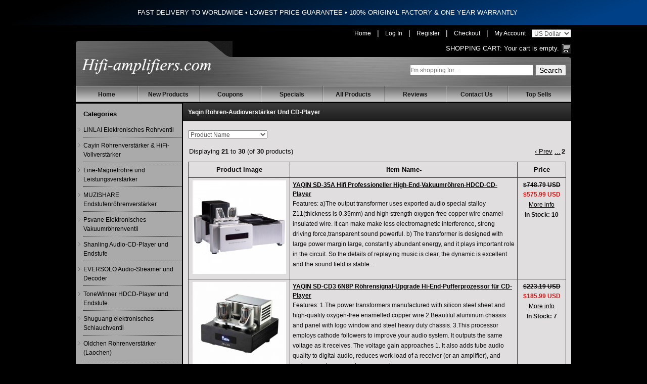

--- FILE ---
content_type: text/html; charset=utf-8
request_url: https://www.hifi-amplifiers.com/de/yaqin-tube-audio-amp-cd-player-c-71/?page=2
body_size: 35116
content:
<!DOCTYPE html>
<html dir="ltr" lang="en">
<head>
<title>Yaqin Röhren-Audioverstärker und CD-Player : Welcome to hifi-amplifiers.com, HIFI Tube Amplifier online store for sale, Line Magnetic, Cayin , Willsenton, Muzishare,Oldchen Integrated Amplifier,Eversolo Streamer ,Linlai, Psvane Electronic tube,shanling CD Player, for Sale</title>
<meta http-equiv="Content-Type" content="text/html; charset=utf-8" />
<meta name="keywords" content="Line Magnetic, Cayin , Willsenton, Muzishare,Oldchen Integrated Amplifier,Eversolo Streamer ,Linlai, Psvane Electronic tube,shanling CD Player, for Sale Yaqin Röhren-Audioverstärker und CD-Player" />
<meta name="description" content="Welcome to hifi-amplifiers.com, HIFI Tube Amplifier online store for sale : Yaqin Röhren-Audioverstärker und CD-Player" />
<meta http-equiv="imagetoolbar" content="no" />

<link rel="icon" href="favicon.ico" type="image/x-icon" />
<link rel="shortcut icon" href="favicon.ico" type="image/x-icon" />

<base href="https://www.hifi-amplifiers.com/" />
<link rel="canonical" href="https://www.hifi-amplifiers.com/de/yaqin-tube-audio-amp-cd-player-c-71/" />
<link rel="alternate" href="https://www.hifi-amplifiers.com/yaqin-tube-audio-amp-cd-player-c-71/" hreflang="x-default" />
<link rel="alternate" href="https://www.hifi-amplifiers.com/en/yaqin-tube-audio-amp-cd-player-c-71/" hreflang="en" />
<link rel="alternate" href="https://www.hifi-amplifiers.com/de/yaqin-tube-audio-amp-cd-player-c-71/" hreflang="de" />
<link rel="alternate" href="https://www.hifi-amplifiers.com/ru/yaqin-tube-audio-amp-cd-player-c-71/" hreflang="ru" />
<link rel="alternate" href="https://www.hifi-amplifiers.com/fr/yaqin-tube-audio-amp-cd-player-c-71/" hreflang="fr" />
<link rel="alternate" href="https://www.hifi-amplifiers.com/es/yaqin-tube-audio-amp-cd-player-c-71/" hreflang="es" />
<link rel="alternate" href="https://www.hifi-amplifiers.com/it/yaqin-tube-audio-amp-cd-player-c-71/" hreflang="it" />
<link rel="alternate" href="https://www.hifi-amplifiers.com/ko/yaqin-tube-audio-amp-cd-player-c-71/" hreflang="ko" />

<link rel="stylesheet" type="text/css" href="includes/templates/hifiampl/css/stylesheet.css?v=1768958164" />
<script type="text/javascript" src="includes/templates/hifiampl/jscript/jscript_jquery-1.6.1.min.js"></script>
<!--Banner script here!--> 

<!-- Google tag (gtag.js) -->
<script async src="https://www.googletagmanager.com/gtag/js?id=G-NFEMJNQ368"></script>
<script>
  window.dataLayer = window.dataLayer || [];
  function gtag(){dataLayer.push(arguments);}
  gtag('js', new Date());

  gtag('config', 'G-NFEMJNQ368');
</script>

</head>


<body>




<div class="announcement">
  <span class="font-medium" style="font-size: 13px;">FAST DELIVERY TO WORLDWIDE  •  LOWEST PRICE GUARANTEE  •  100% ORIGINAL FACTORY & ONE YEAR WARRANTLY</span>
</div>
<div class="container">


<!-- start header -->
<div id="header">
  	<div id="hdr-right">
     	<div id="hdr-social">
         	        	<a class="link" href="/">Home</a> | 
                        	<a class="link" href="https://www.hifi-amplifiers.com/index.php?main_page=login">Log In</a> | 
            	<a class="link" href="https://www.hifi-amplifiers.com/index.php?main_page=create_account">Register</a> | 
						<a class="link" href="https://www.hifi-amplifiers.com/index.php?main_page=checkout_shipping">Checkout</a> | 
			<a class="link" href="https://www.hifi-amplifiers.com/index.php?main_page=account">My Account</a>

						<select name="currency"  id="setcurrency" onchange="set_currency(this.value)">
							  	<option value="USD" selected="selected" >US Dollar</option>
							  	<option value="EUR" >Euro</option>
							  	<option value="GBP" >GB Pound</option>
							</select>
    	</div>
        <script type="text/javascript">
	        function set_currency(currency){
	            $.get("https://www.hifi-amplifiers.com",{currency:currency,change_money:"change_money"},function(data){
	                  window.location.reload();
	                }
	            );
	        }
	    </script>
	    <div class="cart">
		      <span><a href="https://www.hifi-amplifiers.com/shopping_cart.html">Shopping Cart:</a></span>
		      			  Your cart is empty.
		  	  		</div>
		<div class="clear"></div>
  	</div>
  	<div class="row">
	<div class="tail">
    <div class="right-bg">
    	<div class="container">
    		<div class="top-search">
				<form name="quick_find_header" action="https://www.hifi-amplifiers.com/index.php?main_page=advanced_search_result" method="get" class="form-horizontal"><input type="hidden" name="main_page" value="advanced_search_result" />				<input name="keyword" id="searchtext" placeholder="I'm shopping for..." type="text" onKeyUp="ProductSuggest(this);" />
				<input type="submit" name="search" value="Search" />
				</form>
				<div class="clearfix"></div>
		  	</div>
		  	<div class="logo">
	    		<a href="https://www.hifi-amplifiers.com/">
			      <img src="includes/templates/hifiampl/images/logo.png" alt="Hifi-amplifiers , Enjoy Better Sound Quality" title=" Hifi-amplifiers , Enjoy Better Sound Quality " width="320" height="50" id="hdr-logo" />			  	</a>
	    	</div>
	    	<div class="clear"></div>
    	</div>
    </div>
	</div>
	</div>
</div>
<style type="text/css">
	.announcement {
	    min-height: 50px;
	    background: #000;
	    color: #fff;
	    background-image: linear-gradient(160deg, #000 10%, #004086 90%);
	    overflow: hidden;
	    color: #fff;
	    text-align: center;
	    align-items: center;
	    display: flex;
	    justify-content: center;
	    line-height: 20px;
	    max-height: 40px;
	    padding-left: 1rem;
	}
	#searchtext{
		width:240px;padding:0px;line-height:18px;height:18px;
	}
	
	.currency{float:right;}
	#search {margin-top:10px;float: right;}
	#search form{margin-bottom:0;}
	#search select{margin-bottom:0;width:auto;padding:2px 5px;height:24px;line-height:24px;}
	#hdr-social{
		color: #FFF;
	}

	#hdr-social a.link{
		color: #FFFFFF;
		margin: 0px 8px;
		font-size: 12px;
	}
	#hdr-social a:hover{
		text-decoration:underline;
	}
	#hdr-social .cart a:hover{
		text-decoration: underline;
	}
	#hdr-social span{color: #FFF;font-size:11px;}
	#currencies_form{display: inline-block;margin: 0;}
	#selectLanguage{
	  text-align: center;
	  background: #666;
	}

	#selectLanguage a{
	  display: inline-block;
	  color: #FFF;
	  line-height: 22px;
	  height: 22px;
	  padding: 3px 9px;
	  font-size: 12px;
	}
	#selectLanguage a img{
	  margin: 0px 5px 0 0;
	  height: 13px;
	}
	</style>
<!-- navbar -->
<div class="menu">
    <div class="menu">
      	<div id="navEZPagesTop">
      		<ul>
      			<li class="li_un"><a href="https://www.hifi-amplifiers.com/">Home</a></li>
      			<li><a href="https://www.hifi-amplifiers.com/de/products_new.html">New Products</a></li>
				<li><a href="https://www.hifi-amplifiers.com/discount_coupon.html">Coupons</a></li>
      			<li><a href="https://www.hifi-amplifiers.com/de/specials.html">Specials</a></li>
      			<li><a href="https://www.hifi-amplifiers.com/de/products_all.html">All Products</a></li>
      			<li><a href="https://www.hifi-amplifiers.com/reviews.html">Reviews</a></li>
      			<li><a href="https://www.hifi-amplifiers.com/contact_us.html">Contact Us</a></li>
      			<li><a href="https://www.hifi-amplifiers.com/index.php?main_page=top_sells">Top Sells</a></li>
      		</ul>
      	</div>
    </div>
</div>
<style type="text/css">
#sidebar {
    border-top: 2px solid #333;
}
.why-buy-from-us {
    border-top: 2px solid #333;
}
</style>
<!--bof-header logo and navigation display-->
<div id="content" class="clearfix">

<div id="sidebar" class="pull-left">

<div class="title-left">
    <h4 class="taxonomy-root" style="font-weight: bold;">Categories</h4>
</div>


<div class="module-cnt border">
    <ul class="taxons-list">
        		<li  ><a href="https://www.hifi-amplifiers.com/de/linlai-electronic-tube-valve-c-131/" >LINLAI Elektronisches Rohrventil</a></li>
				<li  ><a href="https://www.hifi-amplifiers.com/de/cayin-tube-amp-hifi-integrated-amplifier-c-103/" >Cayin Röhrenverstärker & HiFi-Vollverstärker</a></li>
				<li  ><a href="https://www.hifi-amplifiers.com/de/line-magnetic-tube-power-amplifier-c-94/" >Line-Magnetröhre und Leistungsverstärker</a></li>
				<li  ><a href="https://www.hifi-amplifiers.com/de/muzishare-power-tube-amp-c-80/" >MUZISHARE Endstufenröhrenverstärker</a></li>
				<li  ><a href="https://www.hifi-amplifiers.com/de/psvane-vacuum-tube-electronic-valve-c-67/" >Psvane Elektronisches Vakuumröhrenventil</a></li>
				<li  ><a href="https://www.hifi-amplifiers.com/de/shanling-auido-cd-player-power-amp-c-73/" >Shanling Audio-CD-Player und Endstufe</a></li>
				<li  ><a href="https://www.hifi-amplifiers.com/de/eversolo-audio-streamers-decoder-c-134/" >EVERSOLO Audio-Streamer und Decoder</a></li>
				<li  ><a href="https://www.hifi-amplifiers.com/de/tonewinner-hdcd-player-power-amp-c-90/" >ToneWinner HDCD-Player und Endstufe</a></li>
				<li  ><a href="https://www.hifi-amplifiers.com/de/shuguang-electronic-tube-valve-c-68/" >Shuguang elektronisches Schlauchventil</a></li>
				<li  ><a href="https://www.hifi-amplifiers.com/de/oldchen-tube-amplifierslaochen-c-118/" >Oldchen Röhrenverstärker (Laochen)</a></li>
				<li  ><a href="https://www.hifi-amplifiers.com/de/copper-colour-audiophile-cable-cc-cords-c-113/" >Copper Colour audiophile Kabel CC-Kabel</a></li>
				<li  ><a href="https://www.hifi-amplifiers.com/de/choseal-hifi-cables-qiuyeyuan-c-66/" >Choseal HiFi Cables QiuYeYuan</a></li>
				<li  ><a href="https://www.hifi-amplifiers.com/de/audiophile-amplifier-from-china-c-129/" >Audiophiler Verstärker aus China</a></li>
				<li class='selected' ><a href="https://www.hifi-amplifiers.com/de/yaqin-tube-audio-amp-cd-player-c-71/" class='selected'>Yaqin Röhren-Audioverstärker und CD-Player</a></li>
				<li  ><a href="https://www.hifi-amplifiers.com/de/boyuu-audio-reisong-hifi-tube-amplifier-c-88/" >Boyuu Audio Reisong HiFi-Röhrenverstärker</a></li>
				<li  ><a href="https://www.hifi-amplifiers.com/de/xiangsheng-valve-amplifier-dac-c-65/" >XiangSheng Röhrenverstärker & DAC</a></li>
				<li  ><a href="https://www.hifi-amplifiers.com/de/jungson-audio-cd-player-amplifiers-c-105/" >JungSon Audio-CD-Player und Verstärker</a></li>
				<li  ><a href="https://www.hifi-amplifiers.com/de/plug-plus-alloy-wall-plug-c-147/" >PLUG PLUS Alloy Wall Plug</a></li>
				<li  ><a href="https://www.hifi-amplifiers.com/de/rftlys-tube-amplifier-headphone-c-101/" >RFTLYS Röhrenverstärker & Kopfhörer</a></li>
				<li  ><a href="https://www.hifi-amplifiers.com/de/bada-cd-player-power-amplifier-c-76/" >BaDa CD-Player und Leistungsverstärker</a></li>
				<li  ><a href="https://www.hifi-amplifiers.com/de/orsefon-tube-preamp-amplifier-c-144/" >ORSEFON tube preamp & amplifier</a></li>
				<li  style="display:none;"><a href="https://www.hifi-amplifiers.com/de/gw-power-filter-socket-c-77/" >G&W-Netzfiltersteckdose</a></li>
				<li  ><a href="https://www.hifi-amplifiers.com/de/smsl-audio-dac-headphone-amplifier-c-121/" >SMSL AUDIO DAC und Kopfhörerverstärker</a></li>
				<li  ><a href="https://www.hifi-amplifiers.com/de/0pera-lp-vinyl-turntable-c-148/" >0pera LP Vinyl Turntable</a></li>
				<li  style="display:none;"><a href="https://www.hifi-amplifiers.com/de/wst-tube-amplifier-c-143/" >WST tube amplifier</a></li>
				<li  ><a href="https://www.hifi-amplifiers.com/de/shengya-cd-player-power-amplifier-c-106/" >Shengya CD-Player und Leistungsverstärker</a></li>
				<li  ><a href="https://www.hifi-amplifiers.com/de/full-music-electronic-tube-valve-c-142/" >Full Music Electronic tube valve</a></li>
				<li  style="display:none;"><a href="https://www.hifi-amplifiers.com/de/xindak-hifi-power-amplifier-dac-c-108/" >Xindak HIFI-Leistungsverstärker & DAC</a></li>
				<li  ><a href="https://www.hifi-amplifiers.com/de/viborg-filter-power-socket-c-123/" >Viborg Filter-Steckdose</a></li>
				<li  ><a href="https://www.hifi-amplifiers.com/de/et-hifi-audio-rack-c-104/" >E&T HiFi-Audio-Rack</a></li>
		    </ul>
</div>

<!-- top sells -->
<div class="title-left" style="padding-top:2px;">
    <h4 class="taxonomy-root"><b>Top Sells</b></h4>
</div>
<div class="toporders">
	<ul id="topsell">
		
	</ul>
</div>

<!-- new arrival -->
<div class="title-left" style="padding-top:2px;">
    <h4 class="taxonomy-root"><b>New Arrival</b></h4>
</div>
<div class="toporders">
	<ul id="newarrival">
		
	</ul>
</div></div>


<!-- bof  breadcrumb -->


<!-- eof breadcrumb -->

<div class="centerColumn" id="indexProductList">

<h1 id="productListHeading" style="margin-top: 0px;">Yaqin Röhren-Audioverstärker und CD-Player</h1>



<div class="clearBoth"></div>

<div id="productListing">
<div id="sorter">
<form name="sorter_form" action="https://www.hifi-amplifiers.com/de/" method="get"><input type="hidden" name="main_page" value="index" />    <select name="disp_order" onchange="this.form.submit();" id="disp-order-sorter">
    <option value="1" >Product Name</option>
    <option value="2" >Product Name - desc</option>
    <option value="3" >Price - low to high</option>
    <option value="4" >Price - high to low</option>
    <option value="5" >Model</option>
    <option value="6" >Date Added - New to Old</option>
    <option value="7" >Date Added - Old to New</option>
    </select>
  </form>
</div>
<div id="productsListingTopNumber" class="navSplitPagesResult back">Displaying <strong>21</strong> to <strong>30</strong> (of <strong>30</strong> products)</div>
<div id="productsListingListingTopLinks" class="navSplitPagesLinks forward"><a href="https://www.hifi-amplifiers.com/de/yaqin-tube-audio-amp-cd-player-c-71/?page=1&amp;sort=20a" title=" Previous Page ">‹&nbsp;Prev</a><a href="https://www.hifi-amplifiers.com/de/yaqin-tube-audio-amp-cd-player-c-71/?page=1&amp;sort=20a" title=" Previous Set of 1 Pages ">...</a><strong class="current">2</strong></div>
<div class="clearBoth"></div>

<table border="0" cellspacing="0" cellpadding="0" id="cat71Table" class="tabTable">
  <tr  class="productListing-rowheading">
   <th class="productListing-heading" align="center" width="180" scope="col" id="listCell0-0">Product Image</th>
   <th class="productListing-heading" scope="col" id="listCell0-1"><a href="https://www.hifi-amplifiers.com/de/yaqin-tube-audio-amp-cd-player-c-71/?page=1&amp;sort=2a" title="Sort products descendingly by Item Name" class="productListing-heading">Item Name-</a></th>
   <th class="productListing-heading" align="right" width="75" scope="col" id="listCell0-2"><a href="https://www.hifi-amplifiers.com/de/yaqin-tube-audio-amp-cd-player-c-71/?page=1&amp;sort=3a" title="Sort products ascendingly by Price" class="productListing-heading">Price</a></th>
  </tr>
  <tr  class="productListing-odd">
   <td class="productListing-data" align="center"><a class="pimg" href="https://www.hifi-amplifiers.com/de/yaqin-tube-audio-amp-cd-player-c-71/yaqin-sd35a-hifi-professional-highend-vacuum-tube-hdcd-cd-player-p-2309.html"><img src="https://www.hifi-amplifiers.com/images/products/2309/small/170114104025_266.jpg" alt="YAQIN SD-35A Hifi Professioneller High-End-Vakuumröhren-HDCD-CD-Player" title=" YAQIN SD-35A Hifi Professioneller High-End-Vakuumröhren-HDCD-CD-Player " class="listingProductImage" /></a></td>
   <td class="productListing-data"><h3 class="itemTitle"><a href="https://www.hifi-amplifiers.com/de/yaqin-tube-audio-amp-cd-player-c-71/yaqin-sd35a-hifi-professional-highend-vacuum-tube-hdcd-cd-player-p-2309.html">YAQIN SD-35A Hifi Professioneller High-End-Vakuumröhren-HDCD-CD-Player</a></h3><div class="listingDescription">Features: a)The output transformer uses exported audio special stalloy Z11(thickness is 0.35mm) and high strength oxygen-free copper wire enamel insulated wire. It can make make less electromagnetic interference, strong driving force,transparent sound powerful. b) The transformer is designed with large power margin large, constantly abundant energy, and it plays important role in the circuit. So the details of replaying music is clear, the dynamic is excellent and the sound field is stable...</div></td>
   <td class="productListing-data" align="center"><span class="normalprice">$748.79&nbsp;USD</span><span class="productSpecialPrice">$575.99&nbsp;USD</span><br /><a href="https://www.hifi-amplifiers.com/de/yaqin-tube-audio-amp-cd-player-c-71/yaqin-sd35a-hifi-professional-highend-vacuum-tube-hdcd-cd-player-p-2309.html"> More info</a><br /><b>In Stock: 10</b><br /></td>
  </tr>
  <tr  class="productListing-even">
   <td class="productListing-data" align="center"><a class="pimg" href="https://www.hifi-amplifiers.com/de/yaqin-tube-audio-amp-cd-player-c-71/yaqin-sdcd3-6n8p-tube-signal-upgrade-hiend-buffer-processor-for-cd-player-p-745.html"><img src="https://www.hifi-amplifiers.com/images/products/745/small/160927222427_505.jpg" alt="YAQIN SD-CD3 6N8P Röhrensignal-Upgrade Hi-End-Pufferprozessor für CD-Player" title=" YAQIN SD-CD3 6N8P Röhrensignal-Upgrade Hi-End-Pufferprozessor für CD-Player " class="listingProductImage" /></a></td>
   <td class="productListing-data"><h3 class="itemTitle"><a href="https://www.hifi-amplifiers.com/de/yaqin-tube-audio-amp-cd-player-c-71/yaqin-sdcd3-6n8p-tube-signal-upgrade-hiend-buffer-processor-for-cd-player-p-745.html">YAQIN SD-CD3 6N8P Röhrensignal-Upgrade Hi-End-Pufferprozessor für CD-Player</a></h3><div class="listingDescription">Features: 1.The power transformers manufactured with silicon steel sheet and high-quality oxygen-free enamelled copper wire 2.Beautiful aluminum chassis and panel with logo window and steel heavy duty chassis. 3.This processor employs cathode followers to improve your audio system. It outputs the same voltage as it receives. The voltage gain approaches 1. It also adds tube audio quality to digital audio, reduces work load of a receiver (or an amplifier), and makes speakers sound warmer and more...</div></td>
   <td class="productListing-data" align="center"><span class="normalprice">$223.19&nbsp;USD</span><span class="productSpecialPrice">$185.99&nbsp;USD</span><br /><a href="https://www.hifi-amplifiers.com/de/yaqin-tube-audio-amp-cd-player-c-71/yaqin-sdcd3-6n8p-tube-signal-upgrade-hiend-buffer-processor-for-cd-player-p-745.html"> More info</a><br /><b>In Stock: 7</b><br /></td>
  </tr>
  <tr  class="productListing-odd">
   <td class="productListing-data" align="center"><a class="pimg" href="https://www.hifi-amplifiers.com/de/yaqin-tube-audio-amp-cd-player-c-71/yaqin-rm710ams650l-845-vacuum-tube-amplifier-class-a-single-ended-audio-power-amplifier-p-6101.html"><img src="https://www.hifi-amplifiers.com/images/products/6101/yaqin-rm-710a-845-vacuum-tube-amplifier-class-a-single-ended-audio-power-amplifier_1717084983583.jpg" alt="Yaqin RM-710A/MS-650L 845 Vacuum tube Amplifier Class A Single Ended Audio Power Amplifier" title=" Yaqin RM-710A/MS-650L 845 Vacuum tube Amplifier Class A Single Ended Audio Power Amplifier " class="listingProductImage" /></a></td>
   <td class="productListing-data"><h3 class="itemTitle"><a href="https://www.hifi-amplifiers.com/de/yaqin-tube-audio-amp-cd-player-c-71/yaqin-rm710ams650l-845-vacuum-tube-amplifier-class-a-single-ended-audio-power-amplifier-p-6101.html">Yaqin RM-710A/MS-650L 845 Vacuum tube Amplifier Class A Single Ended  Audio Power Amplifier</a></h3><div class="listingDescription">Yaqin RM-710A 845 Vacuum tube Amplifier Class A Single Ended&nbsp; Audio Power Amplifier 100% original factory and brand new</div></td>
   <td class="productListing-data" align="center"><span class="normalprice">$3,472.11&nbsp;USD</span><span class="productSpecialPrice">$2,845.99&nbsp;USD</span><br /><a href="https://www.hifi-amplifiers.com/de/yaqin-tube-audio-amp-cd-player-c-71/yaqin-rm710ams650l-845-vacuum-tube-amplifier-class-a-single-ended-audio-power-amplifier-p-6101.html"> More info</a><br /><b>In Stock: 10</b><br /></td>
  </tr>
  <tr  class="productListing-even">
   <td class="productListing-data" align="center"><a class="pimg" href="https://www.hifi-amplifiers.com/de/yaqin-tube-audio-amp-cd-player-c-71/yaqin-ms120-hifi-audio-integrated-amp-vacuum-tube-kt120x4-amplifier-pushpull-p-5284.html"><img src="https://www.hifi-amplifiers.com/images/products/5284/yaqin-ms-120-hifi-audio-integrated-amp-vacuum-tube-kt120x4-amplifier-push-pull_1541420062497.jpg" alt="YAQIN MS-120 HiFi Audio Integrierter Verstärker Vakuumröhre KT120x4 Verstärker Push-Pull" title=" YAQIN MS-120 HiFi Audio Integrierter Verstärker Vakuumröhre KT120x4 Verstärker Push-Pull " class="listingProductImage" /></a></td>
   <td class="productListing-data"><h3 class="itemTitle"><a href="https://www.hifi-amplifiers.com/de/yaqin-tube-audio-amp-cd-player-c-71/yaqin-ms120-hifi-audio-integrated-amp-vacuum-tube-kt120x4-amplifier-pushpull-p-5284.html">YAQIN MS-120 HiFi Audio Integrierter Verstärker Vakuumröhre KT120x4 Verstärker Push-Pull</a></h3><div class="listingDescription">The circuit characteristics of MS-120:&nbsp; Use the latest improved export name tube 6SN7EH for powerful power amplification and VU meter for volume level indication.&nbsp; The best super-linear push-pull power amplifier circuit is used to make the low-frequency driving force and the sound rich.&nbsp; The front stage is the SRPP amplifier circuit and the "long tail" inverter circuit, which makes the frequency response of the unit wide and distortion small.&nbsp; The output transformer is made...</div></td>
   <td class="productListing-data" align="center"><span class="normalprice">$2,503.79&nbsp;USD</span><span class="productSpecialPrice">$1,925.99&nbsp;USD</span><br /><a href="https://www.hifi-amplifiers.com/de/yaqin-tube-audio-amp-cd-player-c-71/yaqin-ms120-hifi-audio-integrated-amp-vacuum-tube-kt120x4-amplifier-pushpull-p-5284.html"> More info</a><br /><b>In Stock: 5</b><br /></td>
  </tr>
  <tr  class="productListing-odd">
   <td class="productListing-data" align="center"><a class="pimg" href="https://www.hifi-amplifiers.com/de/yaqin-tube-audio-amp-cd-player-c-71/yaqin-ms34d-hifi-electron-el344-tube-amplifier-pushpull-bluetooth-integrate-amplifier-with-remote-control-p-5555.html"><img src="https://www.hifi-amplifiers.com/images/products/5555/yaqin-ms-34d-hifi-electron-el34-4-tube-amplifier-push-pull-bluetooth-integrate-amplifier-with-remote-control_1594901964866.jpg" alt="Yaqin MS-34D HiFi Electron EL34 * 4 rohr Verstärker Push-Pull Bluetooth Integrieren verstärker Mit Fernbedienung" title=" Yaqin MS-34D HiFi Electron EL34 * 4 rohr Verstärker Push-Pull Bluetooth Integrieren verstärker Mit Fernbedienung " class="listingProductImage" /></a></td>
   <td class="productListing-data"><h3 class="itemTitle"><a href="https://www.hifi-amplifiers.com/de/yaqin-tube-audio-amp-cd-player-c-71/yaqin-ms34d-hifi-electron-el344-tube-amplifier-pushpull-bluetooth-integrate-amplifier-with-remote-control-p-5555.html">Yaqin MS-34D HiFi Electron EL34 * 4 rohr Verstärker Push-Pull Bluetooth Integrieren verstärker Mit Fernbedienung</a></h3><div class="listingDescription">Specifications: Output power: 32W + 32W (8 &Omega;) Frequency response: 10Hz &ndash; 70kHz (- 2dB) Distortion: &le; 1.0% Signal to noise ratio: &ge; 90dB Input sensitivity: &le; 300mV Power consumption: &le; 250W Load impedance: 4 &Omega;-8 &Omega; Electronic tube: el34x4, 12au7x2, 6z4x1 Gross weight: 25.5kg Net weight: 23kg Size: 355mm long * 400mm wide * 220mm high</div></td>
   <td class="productListing-data" align="center"><span class="normalprice">$919.19&nbsp;USD</span><span class="productSpecialPrice">$765.99&nbsp;USD</span><br /><a href="https://www.hifi-amplifiers.com/de/yaqin-tube-audio-amp-cd-player-c-71/yaqin-ms34d-hifi-electron-el344-tube-amplifier-pushpull-bluetooth-integrate-amplifier-with-remote-control-p-5555.html"> More info</a><br /><b>In Stock: 5</b><br /></td>
  </tr>
  <tr  class="productListing-even">
   <td class="productListing-data" align="center"><a class="pimg" href="https://www.hifi-amplifiers.com/de/yaqin-tube-audio-amp-cd-player-c-71/yaqin-ms94t-kt88-electronic-tube-bluetooth-pushpull-power-amplifier-mmmc-balance-input-p-5937.html"><img src="https://www.hifi-amplifiers.com/images/products/5937/yaqin-ms-94t-kt88-electronic-tube-bluetooth-push-pull-power-amplifier-mm-mc-balance-input_1685453823239.jpg" alt="Yaqin MS-94T KT88 elektronische Röhre Bluetooth Push-Pull-Leistungsverstärker MM/MC Balance-Eingang" title=" Yaqin MS-94T KT88 elektronische Röhre Bluetooth Push-Pull-Leistungsverstärker MM/MC Balance-Eingang " class="listingProductImage" /></a></td>
   <td class="productListing-data"><h3 class="itemTitle"><a href="https://www.hifi-amplifiers.com/de/yaqin-tube-audio-amp-cd-player-c-71/yaqin-ms94t-kt88-electronic-tube-bluetooth-pushpull-power-amplifier-mmmc-balance-input-p-5937.html">Yaqin MS-94T KT88 elektronische Röhre Bluetooth Push-Pull-Leistungsverstärker MM/MC Balance-Eingang</a></h3><div class="listingDescription">Product Introduction Transistor mode/superlinear mode Bluetooth 5.0 high-definition transmission USB digital input Balanced input Unbalanced input Black glue playback function Removable bladder design Self developed HIFI transformer Remote control Bluetooth connection Bluetooth s.o Bluetooth 5.0 high fidelity wireless playback relieves the constraints of wired transmission and allows for free music enjoyment with APT-X lossless decoding support USB digital audio input Equipped with CSR 8675...</div></td>
   <td class="productListing-data" align="center"><span class="normalprice">$1,294.99&nbsp;USD</span><span class="productSpecialPrice">$1,035.99&nbsp;USD</span><br /><a href="https://www.hifi-amplifiers.com/de/yaqin-tube-audio-amp-cd-player-c-71/yaqin-ms94t-kt88-electronic-tube-bluetooth-pushpull-power-amplifier-mmmc-balance-input-p-5937.html"> More info</a><br /><b>In Stock: 10</b><br /></td>
  </tr>
  <tr  class="productListing-odd">
   <td class="productListing-data" align="center"><a class="pimg" href="https://www.hifi-amplifiers.com/de/yaqin-tube-audio-amp-cd-player-c-71/yaqin-mc84l-class-a-vacuum-tube-integrated-headphone-amplifier-p-724.html"><img src="https://www.hifi-amplifiers.com/images/products/724/small/160927222537_775.jpg" alt="YAQIN MC-84L integrierter Kopfhörerverstärker der Klasse A mit Vakuumröhre" title=" YAQIN MC-84L integrierter Kopfhörerverstärker der Klasse A mit Vakuumröhre " class="listingProductImage" /></a></td>
   <td class="productListing-data"><h3 class="itemTitle"><a href="https://www.hifi-amplifiers.com/de/yaqin-tube-audio-amp-cd-player-c-71/yaqin-mc84l-class-a-vacuum-tube-integrated-headphone-amplifier-p-724.html">YAQIN MC-84L integrierter Kopfhörerverstärker der Klasse A mit Vakuumröhre</a></h3><div class="listingDescription">Features: 1.Adopt outstanding improve ultra to recommend work set the circuit free while being getting linear. 2.Grade has enlarged the circuit for SRPP ago, have made the one machine loud and wide , distorted and little frequently. 3.Output transformer is it import audio frequency special-purpose silicon steel sheet (0.35mm ) and high strength high-quality enameled wire and special to is it make craft make to wind to adopt. 4.Machine this adopt foreign famous-brand special-purpose to Hifi...</div></td>
   <td class="productListing-data" align="center"><span class="normalprice">$592.79&nbsp;USD</span><span class="productSpecialPrice">$455.99&nbsp;USD</span><br /><a href="https://www.hifi-amplifiers.com/de/yaqin-tube-audio-amp-cd-player-c-71/yaqin-mc84l-class-a-vacuum-tube-integrated-headphone-amplifier-p-724.html"> More info</a><br /><b>In Stock: 5</b><br /></td>
  </tr>
  <tr  class="productListing-even">
   <td class="productListing-data" align="center"><a class="pimg" href="https://www.hifi-amplifiers.com/de/yaqin-tube-audio-amp-cd-player-c-71/yaqin-ms110b-kt88-vacuum-tube-integrated-amplifier-headphone-output-p-728.html"><img src="https://www.hifi-amplifiers.com/images/products/728/small/160927222437_443.jpg" alt="YAQIN MS-110B KT88 Vakuumröhre Integrierter Verstärker Kopfhörerausgang" title=" YAQIN MS-110B KT88 Vakuumröhre Integrierter Verstärker Kopfhörerausgang " class="listingProductImage" /></a></td>
   <td class="productListing-data"><h3 class="itemTitle"><a href="https://www.hifi-amplifiers.com/de/yaqin-tube-audio-amp-cd-player-c-71/yaqin-ms110b-kt88-vacuum-tube-integrated-amplifier-headphone-output-p-728.html">YAQIN MS-110B KT88 Vakuumröhre Integrierter Verstärker Kopfhörerausgang</a></h3><div class="listingDescription">Features: 1.Power tubes use the latest improved KT88-98 and strong output push-pull circuit. 2.Preamplifier part is as "SRPP" circuit and excellent "long tail" type inverter circuit. So that a wider frequency response and better sound quality. 3.Audio output transformer dedicated silicon steel imported from Japan (0.35mm thick) and oxygen-free copper wire and special high-strength multi-layer winding process grouping production (divided into 15 layers), so that the machine wide frequency...</div></td>
   <td class="productListing-data" align="center"><span class="normalprice">$1,042.66&nbsp;USD</span><span class="productSpecialPrice">$820.99&nbsp;USD</span><br /><a href="https://www.hifi-amplifiers.com/de/yaqin-tube-audio-amp-cd-player-c-71/yaqin-ms110b-kt88-vacuum-tube-integrated-amplifier-headphone-output-p-728.html"> More info</a><br /><b>In Stock: 10</b><br /></td>
  </tr>
  <tr  class="productListing-odd">
   <td class="productListing-data" align="center"><a class="pimg" href="https://www.hifi-amplifiers.com/de/yaqin-tube-audio-amp-cd-player-c-71/yaqin-ms500bms680-300b-tube-class-a-singleended-hifi-integrated-amplifier-p-725.html"><img src="https://www.hifi-amplifiers.com/images/products/725/yaqin-ms-500b-300b-tube-class-a-single-ended-hifi-integrated-amplifier_1646141034780.jpg" alt="YAQIN MS-500B/MS-680 300B Röhrenklasse A Single-Ended Hifi-Vollverstärker" title=" YAQIN MS-500B/MS-680 300B Röhrenklasse A Single-Ended Hifi-Vollverstärker " class="listingProductImage" /></a></td>
   <td class="productListing-data"><h3 class="itemTitle"><a href="https://www.hifi-amplifiers.com/de/yaqin-tube-audio-amp-cd-player-c-71/yaqin-ms500bms680-300b-tube-class-a-singleended-hifi-integrated-amplifier-p-725.html">YAQIN MS-500B/MS-680 300B Röhrenklasse A Single-Ended Hifi-Vollverstärker</a></h3><div class="listingDescription">Features: 1. Dual common cathode tubes in parallel push amplification circuit. 2. The three, Class A, single-ended, gall rectifier circuit 3. Ad hoc headphone output can be used directly headset 4. Infrared remote control 5. Special Grade and merger 6. The high pressure delay protection circuit Specifications: Output Power: 8.5W + 8.5W (4&Omega; or 8&Omega;) SNR: &ge;84db (A-weighted) Distortion: (8&Omega; time) &le;1.5% (1KHz) Frequency response: 5Hz-40KHz (-2db) Input Sensitivity: When you...</div></td>
   <td class="productListing-data" align="center"><span class="normalprice">$1,195.19&nbsp;USD</span><span class="productSpecialPrice">$995.99&nbsp;USD</span><br /><a href="https://www.hifi-amplifiers.com/de/yaqin-tube-audio-amp-cd-player-c-71/yaqin-ms500bms680-300b-tube-class-a-singleended-hifi-integrated-amplifier-p-725.html"> More info</a><br /><b>In Stock: 10</b><br /></td>
  </tr>
  <tr  class="productListing-even">
   <td class="productListing-data" align="center"><a class="pimg" href="https://www.hifi-amplifiers.com/de/yaqin-tube-audio-amp-cd-player-c-71/yaqin-ms650b-845-tube-class-a-singleend-integrated-amplifier-p-734.html"><img src="https://www.hifi-amplifiers.com/images/products/734/small/160927230710_947.jpg" alt="Yaqin MS-650B 845-Röhren-Single-End-Vollverstärker der Klasse A" title=" Yaqin MS-650B 845-Röhren-Single-End-Vollverstärker der Klasse A " class="listingProductImage" /></a></td>
   <td class="productListing-data"><h3 class="itemTitle"><a href="https://www.hifi-amplifiers.com/de/yaqin-tube-audio-amp-cd-player-c-71/yaqin-ms650b-845-tube-class-a-singleend-integrated-amplifier-p-734.html">Yaqin MS-650B 845-Röhren-Single-End-Vollverstärker der Klasse A</a></h3><div class="listingDescription">Features: 1.Pre-"SRPP" circuit, wide frequency response, low output impedance. 2.After stage amplifier for the low internal resistance of the power transistor (845), and for the CPI (A) single-ended amplifier,good sound quality. 3.After class to promote the circuit as "SRPP" circuit, and parallel twin-tube, wide frequency response, push strong. 4.Output transformers are imported from Japan Audio oriented silicon steel Z11 (0.35mm thick) and oxygen-free copper high strength enameled wire and...</div></td>
   <td class="productListing-data" align="center"><span class="normalprice">$1,918.79&nbsp;USD</span><span class="productSpecialPrice">$1,475.99&nbsp;USD</span><br /><a href="https://www.hifi-amplifiers.com/de/yaqin-tube-audio-amp-cd-player-c-71/yaqin-ms650b-845-tube-class-a-singleend-integrated-amplifier-p-734.html"> More info</a><br /><b>In Stock: 8</b><br /></td>
  </tr>
 
</table>
<div id="productsListingBottomNumber" class="navSplitPagesResult back">Displaying <strong>21</strong> to <strong>30</strong> (of <strong>30</strong> products)</div>
<div  id="productsListingListingBottomLinks" class="navSplitPagesLinks forward"><a href="https://www.hifi-amplifiers.com/de/yaqin-tube-audio-amp-cd-player-c-71/?page=1&amp;sort=20a" title=" Previous Page ">‹&nbsp;Prev</a><a href="https://www.hifi-amplifiers.com/de/yaqin-tube-audio-amp-cd-player-c-71/?page=1&amp;sort=20a" title=" Previous Set of 1 Pages ">...</a><strong class="current">2</strong></div>
<div class="clearBoth"></div>

</div>

</div>

</div>

<!-- footer -->
<footer>
<div id="ftr-cnt" class="clearfix">
 	<div class="menu">
	    <a href="/">Home</a>| 
	    <a href="https://www.hifi-amplifiers.com/de/products_new.html">New Products</a> | 
	    <a href="https://www.hifi-amplifiers.com/de/specials.html">Specials</a> | 
	    <a href="https://www.hifi-amplifiers.com/de/products_all.html">All Products</a> | 
	    <a href="https://www.hifi-amplifiers.com/reviews.html">Reviews</a> | 
	    <a href="https://www.hifi-amplifiers.com/contact_us.html">Contact Us</a> | 
	    <a href="https://www.hifi-amplifiers.com/shippinginfo.html">Shipping Policy</a> | 
	    <a href="https://www.hifi-amplifiers.com/index.php?main_page=top_sells">Top Sells</a>
	</div>
 	<div id="ftr-copyright">Copyright © 2016&nbsp;Hifi-Amplifiers, LLC - All rights reserved. <a href="https://www.hifi-amplifiers.com/feed/Hifi-Amplifiers_products_en.xml" rel="nofollow"><img src="includes/templates/hifiampl/images/feed-icon.gif" style="border-radius: 2px;vertical-align: top;" alt="RSS Feed" /></a></div>
 	<div class="clear"></div>
</div>
</footer></div>

<script type="text/javascript">
$(function(){
	$.ajax({
		type: 'POST',
		url: "get_data.php",
		data: {'myaction':'get_top_sell'},
		dataType: "json",
		success: function(result){
			$("#topsell").html(result.top_str);
			$("#recentorders").html(result.rece_str);
			$("#newarrival").html(result.new_str);
		}
	});
})
</script>

</body>
</html></html>
